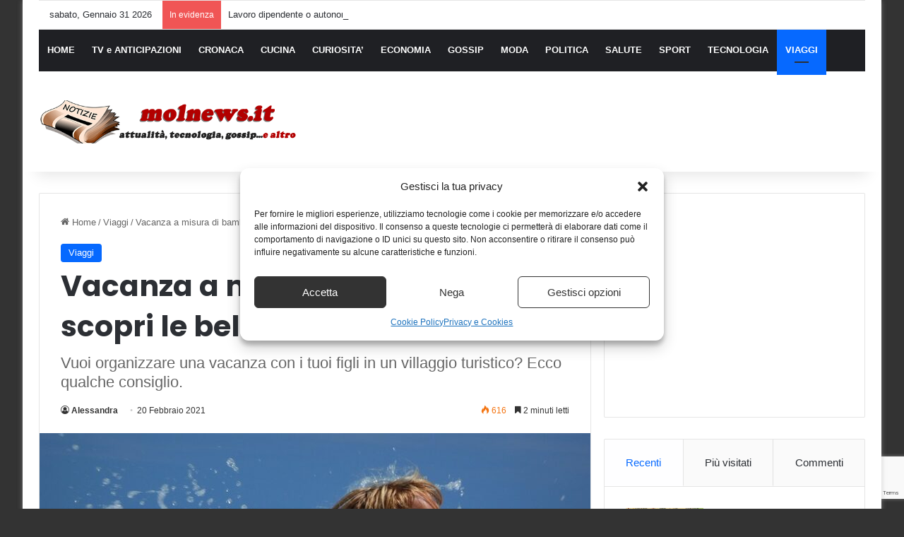

--- FILE ---
content_type: text/html; charset=UTF-8
request_url: https://molnews.it/wp-admin/admin-ajax.php?postviews_id=3650&action=tie_postviews&_=1769892671922
body_size: -71
content:
<span class="tie-icon-fire" aria-hidden="true"></span> 616</span>

--- FILE ---
content_type: text/html; charset=utf-8
request_url: https://www.google.com/recaptcha/api2/anchor?ar=1&k=6LfnO5QUAAAAAGBJQaPqqybawVV9KM4x28DyLZtK&co=aHR0cHM6Ly9tb2xuZXdzLml0OjQ0Mw..&hl=en&v=N67nZn4AqZkNcbeMu4prBgzg&size=invisible&anchor-ms=20000&execute-ms=30000&cb=bxrlzkih2me8
body_size: 48704
content:
<!DOCTYPE HTML><html dir="ltr" lang="en"><head><meta http-equiv="Content-Type" content="text/html; charset=UTF-8">
<meta http-equiv="X-UA-Compatible" content="IE=edge">
<title>reCAPTCHA</title>
<style type="text/css">
/* cyrillic-ext */
@font-face {
  font-family: 'Roboto';
  font-style: normal;
  font-weight: 400;
  font-stretch: 100%;
  src: url(//fonts.gstatic.com/s/roboto/v48/KFO7CnqEu92Fr1ME7kSn66aGLdTylUAMa3GUBHMdazTgWw.woff2) format('woff2');
  unicode-range: U+0460-052F, U+1C80-1C8A, U+20B4, U+2DE0-2DFF, U+A640-A69F, U+FE2E-FE2F;
}
/* cyrillic */
@font-face {
  font-family: 'Roboto';
  font-style: normal;
  font-weight: 400;
  font-stretch: 100%;
  src: url(//fonts.gstatic.com/s/roboto/v48/KFO7CnqEu92Fr1ME7kSn66aGLdTylUAMa3iUBHMdazTgWw.woff2) format('woff2');
  unicode-range: U+0301, U+0400-045F, U+0490-0491, U+04B0-04B1, U+2116;
}
/* greek-ext */
@font-face {
  font-family: 'Roboto';
  font-style: normal;
  font-weight: 400;
  font-stretch: 100%;
  src: url(//fonts.gstatic.com/s/roboto/v48/KFO7CnqEu92Fr1ME7kSn66aGLdTylUAMa3CUBHMdazTgWw.woff2) format('woff2');
  unicode-range: U+1F00-1FFF;
}
/* greek */
@font-face {
  font-family: 'Roboto';
  font-style: normal;
  font-weight: 400;
  font-stretch: 100%;
  src: url(//fonts.gstatic.com/s/roboto/v48/KFO7CnqEu92Fr1ME7kSn66aGLdTylUAMa3-UBHMdazTgWw.woff2) format('woff2');
  unicode-range: U+0370-0377, U+037A-037F, U+0384-038A, U+038C, U+038E-03A1, U+03A3-03FF;
}
/* math */
@font-face {
  font-family: 'Roboto';
  font-style: normal;
  font-weight: 400;
  font-stretch: 100%;
  src: url(//fonts.gstatic.com/s/roboto/v48/KFO7CnqEu92Fr1ME7kSn66aGLdTylUAMawCUBHMdazTgWw.woff2) format('woff2');
  unicode-range: U+0302-0303, U+0305, U+0307-0308, U+0310, U+0312, U+0315, U+031A, U+0326-0327, U+032C, U+032F-0330, U+0332-0333, U+0338, U+033A, U+0346, U+034D, U+0391-03A1, U+03A3-03A9, U+03B1-03C9, U+03D1, U+03D5-03D6, U+03F0-03F1, U+03F4-03F5, U+2016-2017, U+2034-2038, U+203C, U+2040, U+2043, U+2047, U+2050, U+2057, U+205F, U+2070-2071, U+2074-208E, U+2090-209C, U+20D0-20DC, U+20E1, U+20E5-20EF, U+2100-2112, U+2114-2115, U+2117-2121, U+2123-214F, U+2190, U+2192, U+2194-21AE, U+21B0-21E5, U+21F1-21F2, U+21F4-2211, U+2213-2214, U+2216-22FF, U+2308-230B, U+2310, U+2319, U+231C-2321, U+2336-237A, U+237C, U+2395, U+239B-23B7, U+23D0, U+23DC-23E1, U+2474-2475, U+25AF, U+25B3, U+25B7, U+25BD, U+25C1, U+25CA, U+25CC, U+25FB, U+266D-266F, U+27C0-27FF, U+2900-2AFF, U+2B0E-2B11, U+2B30-2B4C, U+2BFE, U+3030, U+FF5B, U+FF5D, U+1D400-1D7FF, U+1EE00-1EEFF;
}
/* symbols */
@font-face {
  font-family: 'Roboto';
  font-style: normal;
  font-weight: 400;
  font-stretch: 100%;
  src: url(//fonts.gstatic.com/s/roboto/v48/KFO7CnqEu92Fr1ME7kSn66aGLdTylUAMaxKUBHMdazTgWw.woff2) format('woff2');
  unicode-range: U+0001-000C, U+000E-001F, U+007F-009F, U+20DD-20E0, U+20E2-20E4, U+2150-218F, U+2190, U+2192, U+2194-2199, U+21AF, U+21E6-21F0, U+21F3, U+2218-2219, U+2299, U+22C4-22C6, U+2300-243F, U+2440-244A, U+2460-24FF, U+25A0-27BF, U+2800-28FF, U+2921-2922, U+2981, U+29BF, U+29EB, U+2B00-2BFF, U+4DC0-4DFF, U+FFF9-FFFB, U+10140-1018E, U+10190-1019C, U+101A0, U+101D0-101FD, U+102E0-102FB, U+10E60-10E7E, U+1D2C0-1D2D3, U+1D2E0-1D37F, U+1F000-1F0FF, U+1F100-1F1AD, U+1F1E6-1F1FF, U+1F30D-1F30F, U+1F315, U+1F31C, U+1F31E, U+1F320-1F32C, U+1F336, U+1F378, U+1F37D, U+1F382, U+1F393-1F39F, U+1F3A7-1F3A8, U+1F3AC-1F3AF, U+1F3C2, U+1F3C4-1F3C6, U+1F3CA-1F3CE, U+1F3D4-1F3E0, U+1F3ED, U+1F3F1-1F3F3, U+1F3F5-1F3F7, U+1F408, U+1F415, U+1F41F, U+1F426, U+1F43F, U+1F441-1F442, U+1F444, U+1F446-1F449, U+1F44C-1F44E, U+1F453, U+1F46A, U+1F47D, U+1F4A3, U+1F4B0, U+1F4B3, U+1F4B9, U+1F4BB, U+1F4BF, U+1F4C8-1F4CB, U+1F4D6, U+1F4DA, U+1F4DF, U+1F4E3-1F4E6, U+1F4EA-1F4ED, U+1F4F7, U+1F4F9-1F4FB, U+1F4FD-1F4FE, U+1F503, U+1F507-1F50B, U+1F50D, U+1F512-1F513, U+1F53E-1F54A, U+1F54F-1F5FA, U+1F610, U+1F650-1F67F, U+1F687, U+1F68D, U+1F691, U+1F694, U+1F698, U+1F6AD, U+1F6B2, U+1F6B9-1F6BA, U+1F6BC, U+1F6C6-1F6CF, U+1F6D3-1F6D7, U+1F6E0-1F6EA, U+1F6F0-1F6F3, U+1F6F7-1F6FC, U+1F700-1F7FF, U+1F800-1F80B, U+1F810-1F847, U+1F850-1F859, U+1F860-1F887, U+1F890-1F8AD, U+1F8B0-1F8BB, U+1F8C0-1F8C1, U+1F900-1F90B, U+1F93B, U+1F946, U+1F984, U+1F996, U+1F9E9, U+1FA00-1FA6F, U+1FA70-1FA7C, U+1FA80-1FA89, U+1FA8F-1FAC6, U+1FACE-1FADC, U+1FADF-1FAE9, U+1FAF0-1FAF8, U+1FB00-1FBFF;
}
/* vietnamese */
@font-face {
  font-family: 'Roboto';
  font-style: normal;
  font-weight: 400;
  font-stretch: 100%;
  src: url(//fonts.gstatic.com/s/roboto/v48/KFO7CnqEu92Fr1ME7kSn66aGLdTylUAMa3OUBHMdazTgWw.woff2) format('woff2');
  unicode-range: U+0102-0103, U+0110-0111, U+0128-0129, U+0168-0169, U+01A0-01A1, U+01AF-01B0, U+0300-0301, U+0303-0304, U+0308-0309, U+0323, U+0329, U+1EA0-1EF9, U+20AB;
}
/* latin-ext */
@font-face {
  font-family: 'Roboto';
  font-style: normal;
  font-weight: 400;
  font-stretch: 100%;
  src: url(//fonts.gstatic.com/s/roboto/v48/KFO7CnqEu92Fr1ME7kSn66aGLdTylUAMa3KUBHMdazTgWw.woff2) format('woff2');
  unicode-range: U+0100-02BA, U+02BD-02C5, U+02C7-02CC, U+02CE-02D7, U+02DD-02FF, U+0304, U+0308, U+0329, U+1D00-1DBF, U+1E00-1E9F, U+1EF2-1EFF, U+2020, U+20A0-20AB, U+20AD-20C0, U+2113, U+2C60-2C7F, U+A720-A7FF;
}
/* latin */
@font-face {
  font-family: 'Roboto';
  font-style: normal;
  font-weight: 400;
  font-stretch: 100%;
  src: url(//fonts.gstatic.com/s/roboto/v48/KFO7CnqEu92Fr1ME7kSn66aGLdTylUAMa3yUBHMdazQ.woff2) format('woff2');
  unicode-range: U+0000-00FF, U+0131, U+0152-0153, U+02BB-02BC, U+02C6, U+02DA, U+02DC, U+0304, U+0308, U+0329, U+2000-206F, U+20AC, U+2122, U+2191, U+2193, U+2212, U+2215, U+FEFF, U+FFFD;
}
/* cyrillic-ext */
@font-face {
  font-family: 'Roboto';
  font-style: normal;
  font-weight: 500;
  font-stretch: 100%;
  src: url(//fonts.gstatic.com/s/roboto/v48/KFO7CnqEu92Fr1ME7kSn66aGLdTylUAMa3GUBHMdazTgWw.woff2) format('woff2');
  unicode-range: U+0460-052F, U+1C80-1C8A, U+20B4, U+2DE0-2DFF, U+A640-A69F, U+FE2E-FE2F;
}
/* cyrillic */
@font-face {
  font-family: 'Roboto';
  font-style: normal;
  font-weight: 500;
  font-stretch: 100%;
  src: url(//fonts.gstatic.com/s/roboto/v48/KFO7CnqEu92Fr1ME7kSn66aGLdTylUAMa3iUBHMdazTgWw.woff2) format('woff2');
  unicode-range: U+0301, U+0400-045F, U+0490-0491, U+04B0-04B1, U+2116;
}
/* greek-ext */
@font-face {
  font-family: 'Roboto';
  font-style: normal;
  font-weight: 500;
  font-stretch: 100%;
  src: url(//fonts.gstatic.com/s/roboto/v48/KFO7CnqEu92Fr1ME7kSn66aGLdTylUAMa3CUBHMdazTgWw.woff2) format('woff2');
  unicode-range: U+1F00-1FFF;
}
/* greek */
@font-face {
  font-family: 'Roboto';
  font-style: normal;
  font-weight: 500;
  font-stretch: 100%;
  src: url(//fonts.gstatic.com/s/roboto/v48/KFO7CnqEu92Fr1ME7kSn66aGLdTylUAMa3-UBHMdazTgWw.woff2) format('woff2');
  unicode-range: U+0370-0377, U+037A-037F, U+0384-038A, U+038C, U+038E-03A1, U+03A3-03FF;
}
/* math */
@font-face {
  font-family: 'Roboto';
  font-style: normal;
  font-weight: 500;
  font-stretch: 100%;
  src: url(//fonts.gstatic.com/s/roboto/v48/KFO7CnqEu92Fr1ME7kSn66aGLdTylUAMawCUBHMdazTgWw.woff2) format('woff2');
  unicode-range: U+0302-0303, U+0305, U+0307-0308, U+0310, U+0312, U+0315, U+031A, U+0326-0327, U+032C, U+032F-0330, U+0332-0333, U+0338, U+033A, U+0346, U+034D, U+0391-03A1, U+03A3-03A9, U+03B1-03C9, U+03D1, U+03D5-03D6, U+03F0-03F1, U+03F4-03F5, U+2016-2017, U+2034-2038, U+203C, U+2040, U+2043, U+2047, U+2050, U+2057, U+205F, U+2070-2071, U+2074-208E, U+2090-209C, U+20D0-20DC, U+20E1, U+20E5-20EF, U+2100-2112, U+2114-2115, U+2117-2121, U+2123-214F, U+2190, U+2192, U+2194-21AE, U+21B0-21E5, U+21F1-21F2, U+21F4-2211, U+2213-2214, U+2216-22FF, U+2308-230B, U+2310, U+2319, U+231C-2321, U+2336-237A, U+237C, U+2395, U+239B-23B7, U+23D0, U+23DC-23E1, U+2474-2475, U+25AF, U+25B3, U+25B7, U+25BD, U+25C1, U+25CA, U+25CC, U+25FB, U+266D-266F, U+27C0-27FF, U+2900-2AFF, U+2B0E-2B11, U+2B30-2B4C, U+2BFE, U+3030, U+FF5B, U+FF5D, U+1D400-1D7FF, U+1EE00-1EEFF;
}
/* symbols */
@font-face {
  font-family: 'Roboto';
  font-style: normal;
  font-weight: 500;
  font-stretch: 100%;
  src: url(//fonts.gstatic.com/s/roboto/v48/KFO7CnqEu92Fr1ME7kSn66aGLdTylUAMaxKUBHMdazTgWw.woff2) format('woff2');
  unicode-range: U+0001-000C, U+000E-001F, U+007F-009F, U+20DD-20E0, U+20E2-20E4, U+2150-218F, U+2190, U+2192, U+2194-2199, U+21AF, U+21E6-21F0, U+21F3, U+2218-2219, U+2299, U+22C4-22C6, U+2300-243F, U+2440-244A, U+2460-24FF, U+25A0-27BF, U+2800-28FF, U+2921-2922, U+2981, U+29BF, U+29EB, U+2B00-2BFF, U+4DC0-4DFF, U+FFF9-FFFB, U+10140-1018E, U+10190-1019C, U+101A0, U+101D0-101FD, U+102E0-102FB, U+10E60-10E7E, U+1D2C0-1D2D3, U+1D2E0-1D37F, U+1F000-1F0FF, U+1F100-1F1AD, U+1F1E6-1F1FF, U+1F30D-1F30F, U+1F315, U+1F31C, U+1F31E, U+1F320-1F32C, U+1F336, U+1F378, U+1F37D, U+1F382, U+1F393-1F39F, U+1F3A7-1F3A8, U+1F3AC-1F3AF, U+1F3C2, U+1F3C4-1F3C6, U+1F3CA-1F3CE, U+1F3D4-1F3E0, U+1F3ED, U+1F3F1-1F3F3, U+1F3F5-1F3F7, U+1F408, U+1F415, U+1F41F, U+1F426, U+1F43F, U+1F441-1F442, U+1F444, U+1F446-1F449, U+1F44C-1F44E, U+1F453, U+1F46A, U+1F47D, U+1F4A3, U+1F4B0, U+1F4B3, U+1F4B9, U+1F4BB, U+1F4BF, U+1F4C8-1F4CB, U+1F4D6, U+1F4DA, U+1F4DF, U+1F4E3-1F4E6, U+1F4EA-1F4ED, U+1F4F7, U+1F4F9-1F4FB, U+1F4FD-1F4FE, U+1F503, U+1F507-1F50B, U+1F50D, U+1F512-1F513, U+1F53E-1F54A, U+1F54F-1F5FA, U+1F610, U+1F650-1F67F, U+1F687, U+1F68D, U+1F691, U+1F694, U+1F698, U+1F6AD, U+1F6B2, U+1F6B9-1F6BA, U+1F6BC, U+1F6C6-1F6CF, U+1F6D3-1F6D7, U+1F6E0-1F6EA, U+1F6F0-1F6F3, U+1F6F7-1F6FC, U+1F700-1F7FF, U+1F800-1F80B, U+1F810-1F847, U+1F850-1F859, U+1F860-1F887, U+1F890-1F8AD, U+1F8B0-1F8BB, U+1F8C0-1F8C1, U+1F900-1F90B, U+1F93B, U+1F946, U+1F984, U+1F996, U+1F9E9, U+1FA00-1FA6F, U+1FA70-1FA7C, U+1FA80-1FA89, U+1FA8F-1FAC6, U+1FACE-1FADC, U+1FADF-1FAE9, U+1FAF0-1FAF8, U+1FB00-1FBFF;
}
/* vietnamese */
@font-face {
  font-family: 'Roboto';
  font-style: normal;
  font-weight: 500;
  font-stretch: 100%;
  src: url(//fonts.gstatic.com/s/roboto/v48/KFO7CnqEu92Fr1ME7kSn66aGLdTylUAMa3OUBHMdazTgWw.woff2) format('woff2');
  unicode-range: U+0102-0103, U+0110-0111, U+0128-0129, U+0168-0169, U+01A0-01A1, U+01AF-01B0, U+0300-0301, U+0303-0304, U+0308-0309, U+0323, U+0329, U+1EA0-1EF9, U+20AB;
}
/* latin-ext */
@font-face {
  font-family: 'Roboto';
  font-style: normal;
  font-weight: 500;
  font-stretch: 100%;
  src: url(//fonts.gstatic.com/s/roboto/v48/KFO7CnqEu92Fr1ME7kSn66aGLdTylUAMa3KUBHMdazTgWw.woff2) format('woff2');
  unicode-range: U+0100-02BA, U+02BD-02C5, U+02C7-02CC, U+02CE-02D7, U+02DD-02FF, U+0304, U+0308, U+0329, U+1D00-1DBF, U+1E00-1E9F, U+1EF2-1EFF, U+2020, U+20A0-20AB, U+20AD-20C0, U+2113, U+2C60-2C7F, U+A720-A7FF;
}
/* latin */
@font-face {
  font-family: 'Roboto';
  font-style: normal;
  font-weight: 500;
  font-stretch: 100%;
  src: url(//fonts.gstatic.com/s/roboto/v48/KFO7CnqEu92Fr1ME7kSn66aGLdTylUAMa3yUBHMdazQ.woff2) format('woff2');
  unicode-range: U+0000-00FF, U+0131, U+0152-0153, U+02BB-02BC, U+02C6, U+02DA, U+02DC, U+0304, U+0308, U+0329, U+2000-206F, U+20AC, U+2122, U+2191, U+2193, U+2212, U+2215, U+FEFF, U+FFFD;
}
/* cyrillic-ext */
@font-face {
  font-family: 'Roboto';
  font-style: normal;
  font-weight: 900;
  font-stretch: 100%;
  src: url(//fonts.gstatic.com/s/roboto/v48/KFO7CnqEu92Fr1ME7kSn66aGLdTylUAMa3GUBHMdazTgWw.woff2) format('woff2');
  unicode-range: U+0460-052F, U+1C80-1C8A, U+20B4, U+2DE0-2DFF, U+A640-A69F, U+FE2E-FE2F;
}
/* cyrillic */
@font-face {
  font-family: 'Roboto';
  font-style: normal;
  font-weight: 900;
  font-stretch: 100%;
  src: url(//fonts.gstatic.com/s/roboto/v48/KFO7CnqEu92Fr1ME7kSn66aGLdTylUAMa3iUBHMdazTgWw.woff2) format('woff2');
  unicode-range: U+0301, U+0400-045F, U+0490-0491, U+04B0-04B1, U+2116;
}
/* greek-ext */
@font-face {
  font-family: 'Roboto';
  font-style: normal;
  font-weight: 900;
  font-stretch: 100%;
  src: url(//fonts.gstatic.com/s/roboto/v48/KFO7CnqEu92Fr1ME7kSn66aGLdTylUAMa3CUBHMdazTgWw.woff2) format('woff2');
  unicode-range: U+1F00-1FFF;
}
/* greek */
@font-face {
  font-family: 'Roboto';
  font-style: normal;
  font-weight: 900;
  font-stretch: 100%;
  src: url(//fonts.gstatic.com/s/roboto/v48/KFO7CnqEu92Fr1ME7kSn66aGLdTylUAMa3-UBHMdazTgWw.woff2) format('woff2');
  unicode-range: U+0370-0377, U+037A-037F, U+0384-038A, U+038C, U+038E-03A1, U+03A3-03FF;
}
/* math */
@font-face {
  font-family: 'Roboto';
  font-style: normal;
  font-weight: 900;
  font-stretch: 100%;
  src: url(//fonts.gstatic.com/s/roboto/v48/KFO7CnqEu92Fr1ME7kSn66aGLdTylUAMawCUBHMdazTgWw.woff2) format('woff2');
  unicode-range: U+0302-0303, U+0305, U+0307-0308, U+0310, U+0312, U+0315, U+031A, U+0326-0327, U+032C, U+032F-0330, U+0332-0333, U+0338, U+033A, U+0346, U+034D, U+0391-03A1, U+03A3-03A9, U+03B1-03C9, U+03D1, U+03D5-03D6, U+03F0-03F1, U+03F4-03F5, U+2016-2017, U+2034-2038, U+203C, U+2040, U+2043, U+2047, U+2050, U+2057, U+205F, U+2070-2071, U+2074-208E, U+2090-209C, U+20D0-20DC, U+20E1, U+20E5-20EF, U+2100-2112, U+2114-2115, U+2117-2121, U+2123-214F, U+2190, U+2192, U+2194-21AE, U+21B0-21E5, U+21F1-21F2, U+21F4-2211, U+2213-2214, U+2216-22FF, U+2308-230B, U+2310, U+2319, U+231C-2321, U+2336-237A, U+237C, U+2395, U+239B-23B7, U+23D0, U+23DC-23E1, U+2474-2475, U+25AF, U+25B3, U+25B7, U+25BD, U+25C1, U+25CA, U+25CC, U+25FB, U+266D-266F, U+27C0-27FF, U+2900-2AFF, U+2B0E-2B11, U+2B30-2B4C, U+2BFE, U+3030, U+FF5B, U+FF5D, U+1D400-1D7FF, U+1EE00-1EEFF;
}
/* symbols */
@font-face {
  font-family: 'Roboto';
  font-style: normal;
  font-weight: 900;
  font-stretch: 100%;
  src: url(//fonts.gstatic.com/s/roboto/v48/KFO7CnqEu92Fr1ME7kSn66aGLdTylUAMaxKUBHMdazTgWw.woff2) format('woff2');
  unicode-range: U+0001-000C, U+000E-001F, U+007F-009F, U+20DD-20E0, U+20E2-20E4, U+2150-218F, U+2190, U+2192, U+2194-2199, U+21AF, U+21E6-21F0, U+21F3, U+2218-2219, U+2299, U+22C4-22C6, U+2300-243F, U+2440-244A, U+2460-24FF, U+25A0-27BF, U+2800-28FF, U+2921-2922, U+2981, U+29BF, U+29EB, U+2B00-2BFF, U+4DC0-4DFF, U+FFF9-FFFB, U+10140-1018E, U+10190-1019C, U+101A0, U+101D0-101FD, U+102E0-102FB, U+10E60-10E7E, U+1D2C0-1D2D3, U+1D2E0-1D37F, U+1F000-1F0FF, U+1F100-1F1AD, U+1F1E6-1F1FF, U+1F30D-1F30F, U+1F315, U+1F31C, U+1F31E, U+1F320-1F32C, U+1F336, U+1F378, U+1F37D, U+1F382, U+1F393-1F39F, U+1F3A7-1F3A8, U+1F3AC-1F3AF, U+1F3C2, U+1F3C4-1F3C6, U+1F3CA-1F3CE, U+1F3D4-1F3E0, U+1F3ED, U+1F3F1-1F3F3, U+1F3F5-1F3F7, U+1F408, U+1F415, U+1F41F, U+1F426, U+1F43F, U+1F441-1F442, U+1F444, U+1F446-1F449, U+1F44C-1F44E, U+1F453, U+1F46A, U+1F47D, U+1F4A3, U+1F4B0, U+1F4B3, U+1F4B9, U+1F4BB, U+1F4BF, U+1F4C8-1F4CB, U+1F4D6, U+1F4DA, U+1F4DF, U+1F4E3-1F4E6, U+1F4EA-1F4ED, U+1F4F7, U+1F4F9-1F4FB, U+1F4FD-1F4FE, U+1F503, U+1F507-1F50B, U+1F50D, U+1F512-1F513, U+1F53E-1F54A, U+1F54F-1F5FA, U+1F610, U+1F650-1F67F, U+1F687, U+1F68D, U+1F691, U+1F694, U+1F698, U+1F6AD, U+1F6B2, U+1F6B9-1F6BA, U+1F6BC, U+1F6C6-1F6CF, U+1F6D3-1F6D7, U+1F6E0-1F6EA, U+1F6F0-1F6F3, U+1F6F7-1F6FC, U+1F700-1F7FF, U+1F800-1F80B, U+1F810-1F847, U+1F850-1F859, U+1F860-1F887, U+1F890-1F8AD, U+1F8B0-1F8BB, U+1F8C0-1F8C1, U+1F900-1F90B, U+1F93B, U+1F946, U+1F984, U+1F996, U+1F9E9, U+1FA00-1FA6F, U+1FA70-1FA7C, U+1FA80-1FA89, U+1FA8F-1FAC6, U+1FACE-1FADC, U+1FADF-1FAE9, U+1FAF0-1FAF8, U+1FB00-1FBFF;
}
/* vietnamese */
@font-face {
  font-family: 'Roboto';
  font-style: normal;
  font-weight: 900;
  font-stretch: 100%;
  src: url(//fonts.gstatic.com/s/roboto/v48/KFO7CnqEu92Fr1ME7kSn66aGLdTylUAMa3OUBHMdazTgWw.woff2) format('woff2');
  unicode-range: U+0102-0103, U+0110-0111, U+0128-0129, U+0168-0169, U+01A0-01A1, U+01AF-01B0, U+0300-0301, U+0303-0304, U+0308-0309, U+0323, U+0329, U+1EA0-1EF9, U+20AB;
}
/* latin-ext */
@font-face {
  font-family: 'Roboto';
  font-style: normal;
  font-weight: 900;
  font-stretch: 100%;
  src: url(//fonts.gstatic.com/s/roboto/v48/KFO7CnqEu92Fr1ME7kSn66aGLdTylUAMa3KUBHMdazTgWw.woff2) format('woff2');
  unicode-range: U+0100-02BA, U+02BD-02C5, U+02C7-02CC, U+02CE-02D7, U+02DD-02FF, U+0304, U+0308, U+0329, U+1D00-1DBF, U+1E00-1E9F, U+1EF2-1EFF, U+2020, U+20A0-20AB, U+20AD-20C0, U+2113, U+2C60-2C7F, U+A720-A7FF;
}
/* latin */
@font-face {
  font-family: 'Roboto';
  font-style: normal;
  font-weight: 900;
  font-stretch: 100%;
  src: url(//fonts.gstatic.com/s/roboto/v48/KFO7CnqEu92Fr1ME7kSn66aGLdTylUAMa3yUBHMdazQ.woff2) format('woff2');
  unicode-range: U+0000-00FF, U+0131, U+0152-0153, U+02BB-02BC, U+02C6, U+02DA, U+02DC, U+0304, U+0308, U+0329, U+2000-206F, U+20AC, U+2122, U+2191, U+2193, U+2212, U+2215, U+FEFF, U+FFFD;
}

</style>
<link rel="stylesheet" type="text/css" href="https://www.gstatic.com/recaptcha/releases/N67nZn4AqZkNcbeMu4prBgzg/styles__ltr.css">
<script nonce="UUmUxGOTCfujcH_YqINxGQ" type="text/javascript">window['__recaptcha_api'] = 'https://www.google.com/recaptcha/api2/';</script>
<script type="text/javascript" src="https://www.gstatic.com/recaptcha/releases/N67nZn4AqZkNcbeMu4prBgzg/recaptcha__en.js" nonce="UUmUxGOTCfujcH_YqINxGQ">
      
    </script></head>
<body><div id="rc-anchor-alert" class="rc-anchor-alert"></div>
<input type="hidden" id="recaptcha-token" value="[base64]">
<script type="text/javascript" nonce="UUmUxGOTCfujcH_YqINxGQ">
      recaptcha.anchor.Main.init("[\x22ainput\x22,[\x22bgdata\x22,\x22\x22,\[base64]/[base64]/[base64]/[base64]/[base64]/UltsKytdPUU6KEU8MjA0OD9SW2wrK109RT4+NnwxOTI6KChFJjY0NTEyKT09NTUyOTYmJk0rMTxjLmxlbmd0aCYmKGMuY2hhckNvZGVBdChNKzEpJjY0NTEyKT09NTYzMjA/[base64]/[base64]/[base64]/[base64]/[base64]/[base64]/[base64]\x22,\[base64]\\u003d\\u003d\x22,\x22wrfCj8OdWcO4ZT3CvMOKw5dFw7/DksKfYsOcw7zDj8OwwpATw4rCtcOxIXHDtGIIwq3Dl8OJWlZ9fcO/[base64]/CqMKoUMOnb8OiLsKoBMOXwqlOCAvDlcOqCXDDocKbw7smK8OLw69mwq/[base64]/[base64]/Cq8Kzw7TCgsO9QsONw7gYwonCmMK/InAlUzIzI8KXwqXCuEHDnlTClxEswo0dwpLClsOoB8KvGAHDin8Lb8OWwrDCtUx6RGktwq7Crwh3w6peUW3DhDbCnXE6M8Kaw4HDpsKnw7o5PXDDoMOBwqDCqMO/AsO1asO/f8Kcw53DkFTDgTrDscOxHMKqLA3Cuzl2IMOmwqUjEMOxwoEsE8K8w4pOwpBtKMOuwqDDgMKpSTcUw6rDlsKvOzfDh1XCgsO0ETXDuzJWLUpZw7nCnVDDtCTDuQwnR1/DnyDChExBTCwjw5DDkMOEbkjDl15ZHUo1XsOKwpbDgGtNw5wvw5gBw7l0wpfCh8KxGBXDisKRwrE8wrXDvk0rw5Z5NlQiaU7CiETCskAKwrkjfsOZExQpw5PCh8OhwrvDlAk5KMOyw51vEWgHwqjChsKAwp/[base64]/DoFbDsUJYLsK8TsOOw7Jyw7scwpk0EybCn8KFWS/[base64]/DkjdELUNyT8Kzw6EbVzMsIcKHYjfDncKyGFXCt8OaIcOBOX3DuMKow6M8PcKxw7Zkwq7Ctmojw4bCmmfDhG/[base64]/DkBocwp1QaVvCtHrDhxc4woTDrMO3bjxYw7hsOGfCssOLw7zCtTTDihvDjh/CnsOlwoVPw5Yvw5HChV7CnMKmecK3w54WS1NAw40EwpZofWxTfcKiw4x0wrLDhAQdwqbCiUvCt3bCmk9LwoXCgMK6w5/ClSEXwqJZw5hqP8OowqXCoMO8wpTCk8KzWnsqwoXDoMK4Sz/DpMOxw68mw4TDnsK2w6RkWkvDnsKnLS/CjcKqwohWXDp1w7txEMO3w7rCl8O6PHYZwrw0UsOcwpZyAQtgw7ZLeGXDlMKLXS3DiWsHU8ObwpjCucOVw7vDisOBw6Fsw6vDh8KewoJsw7rDm8OVwqzCkMODfxwWw6jCgMObw4vDrx89ES9Vw7zCncO/C3fDh1/DsMOaWlHCm8OxWsKfwqvDv8OZw6nCjMK3wqhZw7UPwoJyw6fCqXLCuWDDiHTDm8Kqw7HDogZAwoV1QsK8IsK/O8O6wrHCiMKPT8KSwpd7DUhyCcKHEcO9wq8DwrheIMKjwoBfLxgDwossB8KOwqxtw7nDlVw8aUbCoMK2w7PChMO9C23CnsODwr0OwpUKw491P8O9TWllJMOfNMK1BcOaHSnCvnAcw4LDkUEUw51swqwfw73Cuk4uOMO6wpvDvUk6w5vCoH/CqcK5Ul3DkcOhO2Bcc0UhXcKNwpHDh1bCi8OIworDkFHDicOQSgXCnSRQwq1Zw5xAwq7CsMOPwqIkGsKrRzfCuhPCjBLChDDCmF0Tw6/Dn8KKNgZMw7ILQMOLwo9uX8OtXkBbQ8OvN8ODbcKtwq7DmW7Dt3QwOsKpCzjDv8KowqDDjVNKwqVlH8OYPMKbw77DhQdPw4HDuHh5w6/CtMK3wovDo8OmwpHCnFzDkCBkw7bCikvCn8KwO2Axw7LDrMKJAlDCq8Khw7lBEHzDjFHCksKcwpTCtT8gwoHCtDHDoMONw5sTw5o3w5PDjA8iMMK4w7rDuyIgCcOvVcKwHzzDr8KAawrCq8Kzw64/wocpMT3CvcOiwosDV8OjwqwPPsODR8OAGcOyByhewowrwrFXw4jCl3bDmgnDuMOrworCrsKjGsOTw6rDvDXDpsOcU8O7D1MpNwIdHMKxwqXCmyULwqfDm1HCtjXDnw5TwojCssOBw7FUb3M/wpHCvGfDvsK1CUM2w6RkYMOFw7k1wo9ww5nDl0nDo0xcw7tjwrgQw5PDmsOJwrfDksKLw6spEsKDw67Chn/Dm8OPWUTCpH7CtsKnNV7CicKpSFLCrsOYwo0/Jh44wpbCtV4lSsKwcsOAwqTDojvCucKeBMOcwrPDs1RcGwHCsT3DisK9wrBkwp7CgsOMwpbDkWHChcKKw5LCjkkvw7jCmhvDqMKKAxAwJhjDiMOieyfDvsKUwqYBw5DCnGosw4l+w4LCtQ/CmsOWw6LCrcOHOMOgGcKpBMOSFcOfw6cKV8O8wp/DiDJAd8KabMKbSMO7asKQCwLDucKIwpkZAzrDiwjDvcO3w6HCrRg2wqVSwqfDhDnCgGBQwr3DoMKIwqrDgUN5w6xSGsKjOcKXwptVYsK/M0EZwo/[base64]/Z2wVw6/[base64]/DrHh+w5RwwpMUwqbCqRYnwpXCvjZsHMKlwp43wp3Dr8KRwp9vwogHfsK3cETCmWgMH8OZNHkuw5/CucOhXMO6CVAXw65wXsKaCsKiw4pkwqPCo8OmXXZDw4cow7zCuTPCl8OgU8O0Gz7DnsOgwoVUw5VGw67Djn/Di3dvw74zdD3ClRcwGsOKwpbDkVQBw5/Cu8Oxan4kw4/CmcOew5nDqcO3bxJPwokwwofCsx4kTw7DvQbCtMOMwrHClxlXf8OZB8ONwp/[base64]/QXZYwoJvBlDDtsKSA8KHw5Ndw7tlw6XDjcKzwolXwqXCi8Oyw6fCk28jVizCg8K4w6jDrEJdwoVvwofDjQRfwr3DpwnDvcKXw6Mgw5jDrMKxw6BRRMOLEcKnwoHDp8KvwrJGVGUtw5FWw7/CsRLCiiQDbjsQP2HCs8KPZsKGwotiS8OnfsKAaxB5YsOmADsEw4xEw4EAP8OpVMO8wpbCpnvCoT0fG8KiwpHDujYqQcKMEcOdX38ew5HDlcOAFUPDicKiw48+RgrDjsKzw59HXMKKVCfDuURNwpJ6wrDDtsO4eMKswo7CuMK/w6bCj21ww4rCoMK1Fi/Dp8KQw7JUEsK1BRseAsKSfsOQw6DDuDcnEsO+M8Otw63Cg0bCiMOKJ8O2Px/DhMO5fcKXw6pCWn09NsKVIcOvwqXCocKDwoUwK8KFKcKZw6B1w5nDr8KkMnTDqAI+woNPCHVww6TCiC/CocOTamFCwotENnHDnsOWwozCuMOywqbCu8KewqrDlQo5wr/[base64]/[base64]/CocKxwofDo8KCwobCnsOZwrlRSMOBw6nCscOow74HRXHDoFQ2VVMaw4Izw4ZqwqHCtU3DsGQCTSvDgMOEYVjCjCvDm8KdEATCjsKXw6rCvMKtEUR+AH98OcKmw60PChXDnENPw4XDpFtLw4UJwr/DtsOmA8Kmw5LDqcKBGHTCosOJJcKSw79KwofDhsOOPzfDhzobw4bDhVMAS8K7FUhtw5DCnsOHw5LDi8KjWHTCpGM2K8O6FsOqasOewpE8BCrDm8Ozw5/[base64]/[base64]/CgEtFF8KdwopjFCoqJsO+w7DCokfDgsOSw6PDgMK/w5PDuMKlIcK9by4dW2jDtsKrw5MgH8Omw6DCq03CmMOOw4XCocKAw4LCr8K8w7XChcK+wo4Kw7hywrvCtMKvQ2LCtMK6dyx0w7EyBB4xw4TDgkzCuGHDpcOTw487FWbCnSw5w7/Ck1LDvMOxTMKCY8Ktaj/ChsKeTnbDmltvSsKyDsKlw70nw44fMTBxwo5rw6luTsOoH8K+w5d4D8O7w6DCp8KmOjBfw6Zww7bDrywlwo7DiMKuNR/[base64]/DsTfDmcKKw5gNARjCgnE8HsOowqkawo3DssOswrYUw40uDMOCEcKPwp5HIMKSwpzClsK0w6FDw6R6w5EWwotVPMObwo9QNi3CtAQ4wo7DrlrCpsKrwossEETCrCNbwpNOwr1VGsOEbcOGwpV/woVYw5tuw51Kd3HCtxvCjRLDsl1dw47DscK/WMOYw5PDm8KPwpfDmMKuwq/DqcKcw5XDt8OIM24OdkhqwqPCkBRWU8KCI8OmDcKdwoNMw7jDrTtlwpYMwppgwpduf2Akw5gXWm0xGMK7f8O6MnAJw4rDgsONw53Dqj06dMOFfDvCqcO0FsK/fGzCucOUwq5IPsOPa8KNw7I0T8OmdMO3w40sw58BwpLDmcOiwrnClWzCqsKvw7k2DMKPEsK7O8KrdW/[base64]/QEfCksKuYcOvwo1EwozClsK+w4/CkWJQwqrChMKMJMKmwq3Cg8KsT1fCqlDDusKOw6TDvsKsT8O+MwDCr8KDwq7DklvCm8Obdz7Cg8KQVGU1w6sow4/DojPCqkbCjsKaw6wyP1bDmVfDucKDYcOFeMOsU8O/[base64]/w6TCnUFecWHDvcORUMKjw7Vkb0LCrcKcPzgBwqM7IiI0HEE8w7XCt8O6wpRXwpXCmsOfPcKVBMKGAinDk8KXDMKZAsOBw7JPXgLDtMOUR8KKHMOnw7FHPiZQwo3Dnm9pLcOqwqbDscKVwrQpwrbChSg5WSZWIsK6fMK5w6QXwqFQYsKtakxzwp/CizfDqGfCrMKtw6jCjsKGwqoDw5lAHMO4w53Cn8O7WX/[base64]/w5TCjXMLW17CnMKMwpzDsSfDlMK+wr85M8OHDsOBFcK2w51Dwp7DrXfDqwfCm3/DjV/DnQ7DucO5w7FOw7rCicOiwoxJwrBSwqIwwoUNw7bDgMKRehfDoDHClgXCgcOUJMOyQsKaOcOBacOcCMKXNRkjGA7CgMK4McO1woU0GjcGOMOpwoBiLcO4OsOcIMK8wpXDl8OWwqAvZsOqDiXCqhnDomTChFvCiGNrwrQKXlYAXcKlwqLDmU/DmS4Rw7jCqkXCpsOVdMKewrZwwoDDp8ODwpETwqrCp8K7w5JDw6ZvwonDksOtw57CnjLChCnChcO+dQzCk8KNVsOXwq7CvnbDiMKGw4hKLMKJw4csJ8OpXcKewo4ZDcKPwrfDlcO+BgvCtmnDtFszwq09dFVidxnDtn/CpMO1CydEw5Qcwoptw4zDq8Klw6cXBsKfwqt4wpgewrnCkzrDiVPDq8Kdw5XDsVPCgMOnw5TCiz7CmcOhY8KpNwzCuSnClX/DiMO3MVZvwozDr8Kww4ZcUEliwr7Dsz3DtMKcZn7ClMKHw6DCpMKwwqzCmsOhwptOwrrCrmfChyTChXzDs8KlKDjDp8KPJ8OIYcOQFHNrw7DCn2HDuQkDw6zCkMOnwpd3HcKnZQApGcOjw70rw6TCqMKIHsKhRzhDwqTDjU/DuFscCWbCj8OAwohFwoNawqHCgirCr8O/WcKRwpMIGcKkBMKIw5zCpk01asKAEE7DtFLDshsvUcO3wrLDjHloWMKewr1SCsO6RQzCosKIIsO2UcOkFy7DusO5DcOpBHwLflzDksKLAsKHwpJxFnNmw5ZeR8Kmw77DiMOePsKCwqR/d0jDimrCtk9PDsKFIcOOw5PDt3jDo8KgC8KDJCLCmMKAH20UOxzCiBDDicOdwrDDs3XChGxPwo9yJEd+CnQ1KsKQwonDkUzCqSfDl8KFw5ouwrsrwrM2ZMKmacOFw6R8BR4SY3XDn1UbeMOiwoxawqjChcOMfMKowq/CqsOnwrbClMOVAMKJwqFRVsOewqLCpMOuwpvDmMOMw50DI8KIW8Oxw4zDk8Kxw5dCwpzDgcOtfRo4BiVWw7FBXlkWwrI7w7ILSVfCr8Kpw7BKwqxfFCbChcKDVSzCskECwq7Dm8O4QC/DqTUtwrzDtcK/w4TDmcKgwpYrwopoMHIjEcO8w7vDiBzCvEduf3fDosOTcMODw6/DksKDw63CusKpw47CkiZ1wqp0IsKtYcO0w5jChGA0w6UBEMKqNcOuw5TDhcOwwrlXZMKSwo9FfsKQNAcHw4jCqcOZw5LCiQpgFGU1ZcKAwrrDigBbw4U1W8OCwo9ObMOyw5XDgW4Vwow/wrRVwrgMwqnCrHnCosKyLi/ChX/[base64]/DqCouHcOuwoTDjsKOahkifcKOwrYOwojDkE3DvMKCaGVPw4xnwrs/fsObdF8JccOJDsOnw5PDgEBZwrtpw77Dh2QWw586wqfDucKjJcKAw5/[base64]/Yhkcw6nCu8OgwoU1dWHCscK/w4pBw6HCgsOWOMOsfTgSwojCpcOKw6Ncwq7ChhHDtRoLecKKw7E4WEwjA8KQQsOowpfCi8KYw6/Dp8O3w4xkwp/Cp8OWA8OBKMOrKBjCt8OJw7MfwqMlwp9HHBzCgDXDrgZwJ8KGOW7DmcOOB8K/TlLCusOIQcOvWELCvcK/QVrCrwjDqMOdTcK6OjvCh8K9ZClNQ39FAcOtFRpMwrtdWsKhw7tKw5PCmWVJwrLCk8KFw53Dq8KeJsKfdzgMER8wawvCosOiIVlSVMOlR1vCrMKKw43Dl3YPw4PDjsOtSg0iwrE5P8K3JsK5TBLDhMK4wqQ1SUHDi8O/bsKnw6kFw4zDuAvCmzXDri9pw6QTwp7DnMORwqg0LSrDnsO4w5bCpSEqw57CuMKJKcK1woXDlzDDrsK7wovCh8KAw7/DhsKBwr3ClGTDvMOywrxLYhMSwqDCl8O8wrHDnwsgYG3CrnhFSMOiBcOMw63DvMK8woVuwqNyLcObSC3CkHrDsV7Ci8K9JcOpw7h6O8OsXcOGwpzCoMOiPsOiGsKyw7rCj0Q4AMKYRh7Ck2jDnlTDmhMqw7IDLW/DucOSwoLCu8KtfsOSBsK8RcKUYcK7OXx8w5IfexQjwp7CisOXLCfDj8KsDcOmwpExw6Y2ccO1wp7DmsKVHcOTFhzDmsK5KS9rFFXCoUpPw6s2wqXCtcKvbMKQM8OqwqpVwr0mHntmJyLCucOLwqDDqsKEY05aBMOMRiEPw4dEOl9/P8OrQcOIGCDCgxLCryVBwp3CuWHDiy3Cv0pvw55fTRgbE8KVCsKrKRlYIyV3D8O/wpLDvSXDicKNw6DDn3fCkcKYwrweJHbCjcKUCsKTckhtw7lRwpHClsKmwp/CqsKWw5dPTcOgw59Zb8KiFQZhYjXCjWvDlmTDqcKaw7rCmsK+wpLCgFtBL8OWWAnDqMKxwoR2OTXDv3DDlWbDksOIwqPDkcO1w41DNWjCsjXCh39pEMO6wqbDpi3CrmHCsGFgRsOvwqw1BAEGL8KawrI+w4PDt8Opw7Vxw6HDjAlowrzCjk/CjsKBwrULPnvCuXTCg1XCvxDCucKiwp9XwovCgX96UMOgbBnDhSROG0DCkR3Du8OSw4vCk8OjwrvCsyLCsFNPX8OLwqrCo8OxeMK8w5NPwo/Dg8K1wqlMw5M6w5tJJMOTwppnUMOxwow8w5pYZcKGw55Tw4zCjAgBwoPDosKLYHXCrWRRGQPCk8OqJ8KOw57DqMKCw5IKO3TDksOuw6nCr8K8ZcKWJ3XCn1Nxwrxnw6jCp8OMwozCpsKsBsKjw7hOw6MswozDuMKDQFxNG2wAwoBYwr4vwpfCt8K6w7/Dhy3Dmk7DiMOKVC/[base64]/Dq8OrwoTDvQsNw5HDlQkawrhNwpNmw5fCkMOxfTnDtFI6aRMlXmFBH8OVwpAFJsOWwqlsw6nDocOcBMOEwq8tFychwrtjIzkQw54yLsKJGik9wpPDq8KZwo1qSMOGbcOew7PCoMKPwrhaw7bDiMK4McKnwqXDu0XCuioRF8OFCEbCn3/ClR0mG1DDp8KZwqMuwplND8OjEgjCq8OswpzCgcOMU27DkcO7wrsHwp5eHHBqOcOFJBc8wrLDvsO3ShRrXyEEXsKMTsOyNjfChiRrY8KAMMOHbHs8wr/Dj8KlbsKHw6VJLB3DrWtYPGbDgMKNwr3DkA3CulrCoHvDusKuJg9FDcKUZT0ywpUdwofDosOTLcKQacKVLH0NwrDCiScWYcKLw7/Ch8K/BMK8w7zDrsKKbF0DBsOYOMO6wovCn23DqcKNUm7DtsOKdyHDmsOjYi0vwrQBwqIswrrCuVbDq8OQw5kpdMOnBsOMFsKzYsOwXsO4OMK5L8KQwosawoAWwr4Gwox4WMKQO2nDrcKadgYDRFsEHsOSS8KENMKDwrYba0LCu1rCtHDDhcOIw4J/TTjDt8K9w6jCsMKXw4jCtcOPw5wibcKFIjgwwrvCrcKxSTfCuHBrS8KUek7DoMKuw5I4ScKlwrhsw7PDmcO3JzMyw4jCncKKOlkUw5fDhB/DkR/DhMO1McOEPwEow5nCvwDDrQnDpi9ow5xTK8O6woTDmgwfwrRlwot3G8O7woVwHCTDuzTDuMK5wpZAAcKTw5VIw6Bbwqcnw5VSwqQqw6PDiMKQT3fCmWFlw5Rtwr7DrX3DjVE4w5NnwqFnw58/wp/Dhw04aMKqccKtw7zCn8OGw4BPwoHCqsOAwqPDv1EpwpYww4PDsibDvl/DplrCpFTClMOqw6rDvcOOGHpHwrINwpnDr3TDncKOwpLDmjVgA27Cv8O+TmBeJsKgQlkgwqDDgC/[base64]/wrbDpVIHTBHCl8OiAcKpwrB1XTjCncODwr3DkSURY0vDusOlBsOewqDCsRQdwpcZwqXDo8OcVsO3wpzCnHDCvRc5w5zDviRlw47Dk8KcwpHCrcKWH8OowofChFbCnVHCv3Jmw63Do3DCm8K4N1Q7GcOZw7DDmihjABPDtcOjCcKGwo/DhDPDmMOFGMOaRUB4S8O/dcOfeg8Qc8OPCsKywp/CgsKewqXDpwkWw7gIwrrDh8OiC8KJEcKmLMOZFcOOesKswrfDn17ClinDiF55O8Kiw4rCgsOkwobDiMK7WsOhwo3DuAkZcDTClAXDvhNvLcKfw5nDuwjDmXYUOMOGwqFtwpNGRDnCgn4bdMODwqzCq8Ohw5tEW8KSH8K/wq98wpcaw7LDrsKQwrdeSRPCt8O7wqVKwq5BLcODJ8Okwo7CvA8mXcODB8Kzwq3DjMO0YhpDwonDrjnDoRHCswxJN0MuPgHDh8KlIzdQwq7CslPDmH/[base64]/wpgDdsOOW21LPMKFXsKcBzJQKh7CrQzDqcOSw7jDrCxMwpApR2Ubw4smwq8Qwo7DmX3Cv3tsw7EgTUXCtcKWw53Cn8OSDFdbY8KmOXggwqRvZ8KJQMOofsK8w6xKw4bDk8Kbw5Jew6AqfcKIw5DCmHjDrglDwqbCrsOOAMKdwoRGDlXCvT/[base64]/CncKYwr8NwpLCoE8gV2HDoHHCuMONWFnCq8KABgJYHsO1cMK3B8OAw5Y1w7rCk2t/LsKJQMOXHcKWQsOXRzTDt0DCik/[base64]/CsVbDhXjDu0jDpnAKYBAkV8KGBw3CoWPCj0jCpMKUw5/DssOJK8KjwrUnG8ODcsOxwpLCn0LCqzccJMKewqpHX1F1H1AQNcKYc27CuMKSw599wodGw6Z3Ji3DpgDCj8O/w7HCtFgXwpDDil17wp7DrCfDj0oCLyDClMKsw4fCsMKgwppDwqzDjgvCtsK5w6nCmXzCnB3Cq8OqUxVqGMOAw4YFwqXDhUVbw5JVwq1/[base64]/[base64]/ZW/Cu1pswpVXcETDgH3Cny7CoMOTEsOYADTDnMK8wrTDlHIFw6TCvcO+wrDCgMOVYcKrOWdbP8Kfw4ZHXz3CoGLClXrDncOCCHUUwrxkWCdFc8KmwqPCsMOTcQrDgHEmXghbGnrDm0hXKRTDq3DDmAR5EG/[base64]/DlkLCnsKCWsKjwpXCnMKbcMO3DmAzCMKqwpTDkCvClcOaRsKkwopbw409w6XDrsOrw6DDjSTDgsKfL8KSwo/DtMOTdcKPwqIAw5o6w5R2PsKswohGwpgYSgvCpUTDtcKDS8O9w4TCs2zCpFYCQ2jDocO0wqnCuMO7w5/[base64]/dXY1woQywrPCrsK9w5gydMKDw53CoV7CpBXDtQbChMKJwoc9w47DjMOmMsOxV8KNw609wqRtHi3DgsOBwqLClsKNHUnDp8KGwpPCty83w55Gw64+w6cMCS1swpjDoMKHDQpYw61taRxYLMKvaMOVwq9LfnHCv8K/SiXClDshLcOVf2HCk8OkXcKCXm4/[base64]/[base64]/CtgUuw6AEw79pwpLDjkQcwp8qZcKGb8OwwozCsVtTe8KoHMO1woB6w75KwqcYw67CuAAzwoduIBp8KcOwb8O9woPDtiEfUMOYNEtYO2hxLAQnw47CgcK1wrNyw7BXbBFKRsKnw49qw65GwqDCpgB/[base64]/DpMOhwrBjw5XCiMKFaMOAw64wV8OxfwRZw7rCm8Ktw78+EnvDgWHCpzcDZApqw7TCtsOAwqrCs8KrXcKvw57Dl2g4csKIwrl/wo7CrsK7OlXCgsOSw6/CjxUCwrPCjEhywpsZBsKnw79/C8OBVcKfAcOTO8KXw7DDiBjCq8OmbXVUHkPDqcOObsKjFF0ZeB1Iw6JrwqxjVsObw4MYVwYgDMKNGsKLw6rDjjDDjcOgwr/CnljDoxHDp8OMX8Oaw54QasOfd8OpWhjCm8KTwq7DtTwGwrvDoMKxAhnDg8KFw5XCuk3DvMO3fm9uwpBlIsOXwqcCw7nDhCjDmhMWV8ObwqQSYMK1JXXDsxJnw67DusO2J8OVw7DCkkzDi8KsAXDCmDTCr8OqH8OcAMO8wq/DucKXEcOBwoHCvMKCw6fCqBrDtMOhJXV0fGDCq2Zgwqcmwpsaw5TCtFl/csKtJsOyUMODwq0wHMOzwpjCiMOwADXDo8Kxw7MXDsKUPGYcwo9qL8OySTAzbEM3w4cPQB9mT8OTb8OJUMOjw4nDk8O/w6RAw65ndcOzwo9nUFo+wqPDlCZHJcKqYWAKw6HDocKmw744w7PCnMKkIcO8w4jDqk/CrMOBIcKQw5XDsE7DqATCmcOlwq0EwoXDi2TCosOrUcOrBzzDhMOCBcOkI8Ohw5Msw4R1w5UoPmPCvWbChzHDkMOcL0AvKh/CqU0AwqcnJCrCg8KgMR5YasKBw4BNw6bDiULDtsKHw61mw53DlMOQwo9iC8ORwotuw7LDocO/fFHDjzPDkcOrwqphVBHCg8K9AQnDkcO9QMOePysYK8KQwozDkcOsB1PDusKDwowXRkPDt8OwLDTCl8KgWxvDucKewo9rwq/DmW3DmTV9w44wMcOYw6ZEw65GC8O/W2YkcWsYVsOaVEoEdsOIw6EQSBjDlH3CqlUSUDQUw7DCiMKlCcKxwqd/EsKPwow3eTTCplDCskRQwqxhw5HCuB7CmcKVw7jDhynCimHCnRI7CMODfMOlwokJaVHDn8KxPsKswpXCjQ0Aw43Dl8KRVSpiwqINfMKEw7h3w7LDlCTDmXfDoVTDrRo/[base64]/[base64]/bMOOKA9iFH3DiBnChMKmPSANahppfFfCkRkuJ0wCw4HDksKuIcKNWyoWw6HDglfDvgzCrcOCw6fCgDdwaMOkwqwKVsKOcQrCh0nCqMK3wqZlwrrCtnfCvcKkS0MHwqDDlcOnfcKTP8OBwpvCkW/CuG43f3/[base64]/[base64]/Cj8O1wpXCjBQRCF8kP2DCqcKVw7bDu8Oewo0JwqEyw7rCscKaw7N0dhzCgkPDgDMMa1/DqMKDO8KQDVBZw7PDnVQSfivCpMKQwq8AbcOVcRFbGxoTwrRiwqjDvMOTw7bDqhAPw5fCq8OPwpjCpzMyTBJJwrPDg3xZwqo2NMKbXMOLeQ4qw7PDgMOFDRFDXFvCr8O8HR3Cg8O5eS40fAIsw4JvK1/DmMKoYMKVwoJyworDnsKDRWbCqG1WZikUAMKow6bDjXrCtsOLwoYbCFA/[base64]/ClMOST8OHwrMAXARODDDCoCwnMk3DiTAGw4UVYRJ7d8KNwqfDjMOVwpzCg3bDglLCjCJ+aMKPVsOuwoMDGl7DmVUEw5wpwrLCsBVGwp3CphbCj1QxTxHDhQPDkWVww4R3PsKoCcK2fk7DnMO6wozCv8KnwqfDjsOwGMK5asO/wqFHwo7Do8K6w5QfwrLDgsKbD2fCiUYpwpPDvxXCs2HCpMKnwr0YwobCl0bCrSVgBcOuwq7CmMOyWC7DjMOFw786w5TCiiHCqcKedMO5wqLDp8O/woIVOcKTPcOJw7bDvjbCjsOXwq/DpGDDujJIVcK2QsK0c8Kkw4t+wo3DrTM/[base64]/DnQZLw4zCnFDCgcKHwpo/wrXDj2vClFRhw6MQw4HDsDYPwqAnwrnCvQ3CtDV7FGccY2J2woLCr8OSKsK3Xj8WacOXwqLClMOFw6HCi8KAwoo3JH/DlAYGw5gAXMOBwp/[base64]/[base64]/VWRTVcOYLRVSUjHDvsOSOcO7FMOtWsKcw6XClcONw5olw74nw4/Cj2tAeVN9woLDlMKmwrVIw44VeVITw7vDk2/Do8OqWWDCjsODw67CvTXCrn/Dn8KrcsODRMOcdMKswqUWwq1aDBPCgcO2UMOJPRN8VMKEPMKLw6LDvsOsw4JhVWLCmcOlwqRkVsKIw5PCs1vDt2Z4wrojw7wewqrCrXJsw7/CtlTDk8OAAXECNmYhw7nDn2Aow78YIS4QAyN4w7cyw7vCs0PCoBbCkV4kw54qwq4Rw5R5ecKkBWPDgGbDlcKSwp4UHGt8w7zCpjZ2A8OIRsKlPsOGCEAtNcKpJjdewo0owqlFRsKZwr/CvMKTRMOxw7fDoWR0LWzCnnfDpsK7R2fDmcOwZCZuPMK3wqUvB0fDnXjCiDjDksKjH3zCrsKNwpokCQMkDlvDmwnCrcO4Ah1sw7IWDg/DrcKbw6oDw5YmVcKLw40cwp7ClsK1w48QBQMlSRnChcK4SCrDl8K0w6XCvsOEw4hZKMKLaHZcLQDDr8O3wp1JH0XCu8KWwoBWTA1AwrJtNljDt1LCsVUcwpnDk0fCvMK6IMK2w6s3w6MoUBE/YxYkw5vDkj1RwrvCvwHCkHRITijCgcOOZV/DkMOPbsO9woIzwobChFFPwrUww5Nww5LChsOYWWHCpMOlw5/DkCnCmsOxw7fDisKNfMKew7/DjBhqK8OGw7xsBHgjwq/DqRnDmRApCnzCijfDuGZdMsOZIxA/wrUzw51OwpvCrznDjirCu8OaflERccKsfB3DnS4GPlxtworDjsOfdB9aTMO6SsKmw6Rgw4rDkMOBw5J0EhMRP155PsOwS8KeBsOcIQzDuWLDpErCqGVaDhMLwpFyR2PDlEVPKMKpwoJWY8Ozw4IVwoZuw5LCgcOlwr/DijvDkVLCsClzw6NNwqDCs8Oyw5DDoRwbwovCr2zCt8Knw4YHw4TCg1XCuzRCb3IoOxXCq8KKwopKwqvDtlbDsMKGwqIWw4nDnsOMIcOEIsO1P2fChHd6w7rCtcOuwoHDncOVKsOPJAc/woRkPWrDscOjw7VMw7PDnFHDkmTClMOxWsOJw5gdw7xUVlLCinHDhllVLUHCtEXDiMOBAWvClwVMw4zCncKQw4rCtjQ6w6ZtARLChzNowo3DlcOJPcKrQT8WWk/CogfDqMOhwqHCi8KyworDqcOQwopfw47CvcO8RB08wogRwo7CuW3Dk8OPw4hjY8OOw68zE8K7w6VLw6Y2IF/CvcOWAcOudMOOwrnDrMOSwqBwfUwvw6zDvFQdT3rCncK3OhNfw4rDgcK5wp8mdcOyPkEcHcK6LsOdwqbCksKfP8KJwqfDh8KadcKDPMOHGTVew6oMaCERWMO/[base64]/wr3CiMKuFm9Cw7sqIcKLI8Ocw4/[base64]/w6YowqdEdkc0w4jCgsKDPXdqwo8Pw7B3w7zDtzHDlWjDqcKOViDChmnCp8K4JMK4wpMSI8KOBzLCg8KFw4DDnUXDhHDDqWQIwr/ClUHDjcO4YcOIcmNhGyjCr8KNwrxDw79iw4pOw4HDuMK2V8OycMKcwopFUBFCf8O+TG4Ywo4GOGAZwp4LwoY2VkMwTwBfwpfDkwrDo2jDiMOtwrw4w4fCsznDgMOYFnPDs0IMwpnCpGJNWR/DvRdhw7zDsHMWwqnChcKpw6vDrg/CvTrCgntZbSs5w5TCtxJEwprCk8OHwqzDq0MOwosBGSnClSZcwpXDnMOADHbCqMOAYjHCgTjDtsOcw6HCo8OqwoLDkMOHWkTCl8KoMAkKOsKWwozDtD82B1NQTMKtKsOnX3vCoyfCsMORZX7CkcK1PMKlXsKmwr4/JMO/Y8OrLRNMDsKiwqRCUGLDk8O8ScO8NMOwT2XDt8O3w53Co8OwLmXDtwNBw5Btw4fCjsKaw6R/[base64]/Dnx4iVBnDiAtZW8Knw4MXIVTDp8OQFsO4wrrCocK2wrfCvMOrwpoHwqF1wqnCrGEGQUQiCMKSwo1Sw79ewrMxwozCi8OaXsKuf8OKXHZtS1Q8wrNYesKhD8KbSsO3w5t2w64mw6zCmip5aMOkw6TDjMOvwqEFwpXCsgnDqsOzWcOgBAcsYiLCucOtw5nDu8K9wq/Crh7Dt3YMw5M2SMK/[base64]/UsOuwonDtH7Dv8KGdMO/NsKKwq8kDWF2wrh2wpLClMOnwohUw6F3OGIzJBbDsMKkQ8KDw7jDqMKowqJRw74pUMOJIHnCpcKww5rCqcObwqYqOsKEURLCkcKtwqrDpHd/D8KvATbDoFrCqsOvOkdjw5oEOcOywpHCmlNXE2xFwrzCkQfDs8K/w4zCnx/Cs8OHbhfCtnkqw5dUw7bCn3DDisKAwpvCpMKLNWd4K8K7S3c8wpHDl8O7OH4Lw4gQw6/CuMKvdAU9L8Oyw6YaJMKLYyF0w53ClsOOwrxUXsO7XsKRwr0Sw4oCf8Ofw7w/w5zDhsOjJ0jDtMKFw69kwoJHw6rCvcKYAApFEcO9CMKrNVvDmADDncKEwohZwoRbwpLDnFMaRSjCtMKQwrjCpcK2w6HCoHk0NGBdw7stw4/CrUVQDXzCn0/DjsOYw5jDvgzCmcO0K1nCisKtaT7DpcOcw7U+VsORw5zCnGzCu8OdBMKXXMO1w4fDlW/[base64]/wrRqwpoIPsKTw7/DmsOhSsO2w6EobsOaw7/CuCDDoEhqIFNMGsOxw7UIw4RBaUkgw7rDlEfDlMOWCMOZVR/Cn8K2w5xEw69MWsOsLy/Du3rCrcKfwpZ4ZcO6fVcswoLCnsKwwoQew4PDi8K1f8OVPi1OwoRJKV5dwrBXw6fCiS/DsHDClcKiwrzCocK/fjrCn8KFUkliw57CiAAcwoobSAJQw6jDocKUw7LDk8KGIcKtwpLCnMKkRcOlDMKzB8KVwroybsOmM8KSCcOdFmDClGrCk0DChsO6BQjCuMKbc33Dj8ObLcOQFMKwPcKnwoTDvC/[base64]/wqUyw50hw5rDoBDCk8Kbw5V7w5bDkMKTwpR2YwbDhT/[base64]/wqfCt8KCw7dceR5yLMOBagkHwo4gIsKhfRLCvsOCwoYXwpbCocKyTsKmwovDtFfCrF8Wwq7DtsOrwpjDthbDrcKgwqzCu8OfVMKYFsKvMsKjwp/DlcKKKcKVw4HDmMOgwpx1GQHDlFPCo1pRw70yFMOMwqF0LcOvw6ExYsKzHsOgw6Ekw6k7QwnCvMOpdxbDhibCszTCmsKvCsO4wrAOwr3DpQpKGjMBw4sBwoUkacOuUBXDsBZIa3DCtsKVwqF8UMKMQ8KVwrkbb8OUw7JuFVI7wrLDqsKdJn/DqcOFwpnDrsKcUDd7w6l6Hz96BBvDniFwHHNCwrbDp24Xblh+YsO3woTCqMKiwojDpHx9OAfDlcKBf8OHRcOJw47DvxQWw7UvKl3DgVUhwo3Cmn4lw67DjybDqcOOXMKQw74xw5pfwrU3wqBYw4Rmw5LCty4fMsORWsO/ByfCm2XClmckVT1Nwoo+w5URw4l3w6xww6nCqcKdccK2wqDCtyFVw6c0wozCjSM2wrVHw7fCr8OSDhfCgjtQOcOewoZ0w5kLw6jCrVLDpMK1w5U/AwRXwpgwwpVowq5xPmYcw4LDscObEcOIw6TChHwfwrkwUDJJwpLCksKaw5gWw73DmDoSw7TDiCRQXMOFUMO2w5LClytswrTDtCkzEVjDoB0gw5s9w4rDgBV9wpoYGCjDjMKOwqjCu0zDjMOtwqgsS8K/KsKZRxJhwqrDvjTDr8KTdD5uRjc3eAzDmxkeb3kNw5hkcjIcJsKKwpl/wpTCrcKPw6/DksOSXhE1wqLDgcOsTH4Vw6zDsWRNasOfDlRkZQTCqsO0w7nCqMKCfcOVKB47woRGDwPCisKzB2PChsOXQ8K1KkTDjcOzBwBcI8OVfUDCm8OmXMOMwo7Coipwwr7Crkh4PcO7PMK+R0ERw6/[base64]/Ct8OqGVfDsMK4wrXDlsOqwrrDnxTDq8OGw5nCjUorGUYmWyUrJsK9OG88NQdjCBXCpHfDqlhuw6/DozI7GMOSwoERwqLChxDDhhPDhcKywqpDCXc3VsO8Vx/CpsO5AwLDkcO1w5JJwqwIS8Osw4hIT8OyZAYjTMOsw4DDh2xWwq7ChUrDgTbCoCjDicO8wo97w7bDowvDuCIaw6o5wqLDmcOhwqksTV/DisKIWzZpV1lRw61eBXfDpsOAfsKPWEN0wqc/[base64]/DhMKqMsOIwq7Cn09pw6LCjWRKwrNcw6gqw7xkcMODKcOKwpw3aMKAwoMSSjd4wokEMEdyw5gdBcOgwo/DhTLDrsKVwqnCmRbCrgTCocOVesOrRMKzwpwYwoIrEcKUwrgJRMOywpcNw4TDpBHDomAzQAbDuGYfK8KFwprDtsOQWwPCjmR2wp4Tw6kqw4/CjRRVcCjDg8KVwocMwr7DosOxw6BfT0xPwqTDvMOLwrvDq8Kawro7QMKIw5vDk8KOScOcB8KcIyN9G8Kbw4DDnw8swpHDnH4gw6hPw4zDtRprY8KaJsK5QcOHYsOOw5oGD8O0LwfDisODL8KXw4YBTGPDl8KZw6TDuQfCtXgMVm58Bi0Lwp/Dvh/[base64]/CiWQeLsOxwpoVMjoNEyvDvMKZP3l/wqHDswfDm8K0w4I2CHTDv8OgOnPDix0YVMKcdWwtw4fCjGnDvcK5w4Z/w4goDsO7WW/CscK6wqVsXF3DmsK7YwfDkcOPdcOiwo/CpjUvwojCvGQFw6gKNcOlNFLCuU3DuivCtMKNM8OLwpMNfcO+GcObK8OJL8KCYFrCkTtCCMKMY8K8Uggowo3DsMOPwoERIcOJSnvDmcOhw6fCsmwWcsO0wolHwo84w47CqmsCG8OtwpZqOMOOwqgGS21nw5/DosKsOMK7wozCisKaCcOKPCLDlcOEwr5XwofCuMKKwrnDtcKda8OwExkVw54Za8KsasOPKSkXwphqEw/DqVY6ZUgrw7fCoMKXwoNXwo3Du8O8XBrChATCjMKvEMOvw6bCvG3DjcOHKMOVFMO8A3Jcw4I5R8KMJMKBMsKXw5bCvDTDvsKxw6U2PcOCEG7DhWJwwrUTSsOlEGJrR8ONwqZ/[base64]/DsMO3w7zCjsKWfMO8w6PClyk7wqTDlcKUWcK6wrRuwp7DmSUWwoDCgsKjUMO4BcKpwrPCqcKHLcOtwrRjw4PDqcKJSgsZwrfDhExiw5gDEGtcwpTDhSvCshjDgsObZzTCvcOca3VueCY0wpIANTwnW8O5fHdQDUkhKhB/[base64]/CrH/[base64]/wrB/Tj0lPcKww7/DtMO7GVJwA0MEw6gyBSbCvcKBYcOSwofChMK0w4XDhsOLQMO5JxTCpsKqOsOQGCjDssKDw5lKwo/[base64]/CgFs1w7IwThU6wqDDiRPDv3pAHnbDsCtgw5TDkCXCn8KwwrfDihfCgMOxw7tGw4gyw7Jvw7nDkMOFw7DCnT0tMBhyUR1Mw4fDm8O/wp7Dl8Ktw5/DjB3Ch1M5MQhNZMOPAmnDhHEWw4PCvsOaLcOBwosDGcKPwrjDrMKPwqQfwozDh8Opw6/CrsK3SsORPz7Cu8KJwovDpjHDpWvDrcKfwqfCpzFLwrdvw69hwp/ClsO+eV0Zcy/DhsO/[base64]/CiknCrzk9wq5Iw7TDgD3DlBkkLcKZY8KUwo94w6ZhPyjCt0dCwrEPJMK8EFB2w78tw7ZmwqV5wq/Cn8Orw4XDtMKFw7ojw5FAw6fDjcKoXA3CtcOcEsOmwrVSe8KnVQEGw4daw4bCucKaKAJ/wqkqw4fCukBKw75PIyxYKcOXBg3CgMOGwqHDqnvCtR46Q3IHPcOGUcO5wr/Dhx9ZckbCm8OrCsOpXU52KA5zw7XDjmc2CVIow4jDsMOkw7ddwqXDmVgYRxstw4PDpic6w6XDsMOEw5YJwrImAHnDtcOtccOHwrgpfcO3wpp0MATDrMOLVcK/QMK8JjrDgF7Dnz7CslbCvsKoWcKlE8OKU1nCoDLCuznDrcO/w4jDs8K3w61DdcOFw4EdFjDDr0vDhHrCjVbCtCsfW2DDosKUw6TDssKVwoPCuWNnSXzChXB1ScKyw5rCpMK1wp7CgCTDkDArC1AUC0V9QH3Dn0DCscKtwp7Cl8OiJsOuwrLDhcO5Qn/DtkbCmHDDj8O4N8OcwqzDhsK9w6zDvsKRDT1RwopLwoLDt3tSwpXCgsKEw6wWw69Qwp3CjsKPXwTDqE7DkcO6woIOw40wYMKPwo/DhQ\\u003d\\u003d\x22],null,[\x22conf\x22,null,\x226LfnO5QUAAAAAGBJQaPqqybawVV9KM4x28DyLZtK\x22,0,null,null,null,1,[21,125,63,73,95,87,41,43,42,83,102,105,109,121],[7059694,277],0,null,null,null,null,0,null,0,null,700,1,null,0,\[base64]/76lBhmnigkZhAoZnOKMAhnM8xEZ\x22,0,1,null,null,1,null,0,0,null,null,null,0],\x22https://molnews.it:443\x22,null,[3,1,1],null,null,null,1,3600,[\x22https://www.google.com/intl/en/policies/privacy/\x22,\x22https://www.google.com/intl/en/policies/terms/\x22],\x22gK6Ne7RsYcwC2mVSjY0MXKwzA6PeAfWvlXua37up2U4\\u003d\x22,1,0,null,1,1769896273874,0,0,[2,100],null,[98],\x22RC-qlz7undTmmNZmA\x22,null,null,null,null,null,\x220dAFcWeA47OjP9AUQdpVhE9zsjPUAIgPl2xJtnsMzHRAHVchX2D7o4o4yiHxkI8NGKnpgcxnZKIDzxASuBTy34m853PAb4bPClBw\x22,1769979074049]");
    </script></body></html>

--- FILE ---
content_type: text/html; charset=utf-8
request_url: https://www.google.com/recaptcha/api2/aframe
body_size: -248
content:
<!DOCTYPE HTML><html><head><meta http-equiv="content-type" content="text/html; charset=UTF-8"></head><body><script nonce="LJWpxrw_GctOoAq-CzEIwg">/** Anti-fraud and anti-abuse applications only. See google.com/recaptcha */ try{var clients={'sodar':'https://pagead2.googlesyndication.com/pagead/sodar?'};window.addEventListener("message",function(a){try{if(a.source===window.parent){var b=JSON.parse(a.data);var c=clients[b['id']];if(c){var d=document.createElement('img');d.src=c+b['params']+'&rc='+(localStorage.getItem("rc::a")?sessionStorage.getItem("rc::b"):"");window.document.body.appendChild(d);sessionStorage.setItem("rc::e",parseInt(sessionStorage.getItem("rc::e")||0)+1);localStorage.setItem("rc::h",'1769892676037');}}}catch(b){}});window.parent.postMessage("_grecaptcha_ready", "*");}catch(b){}</script></body></html>